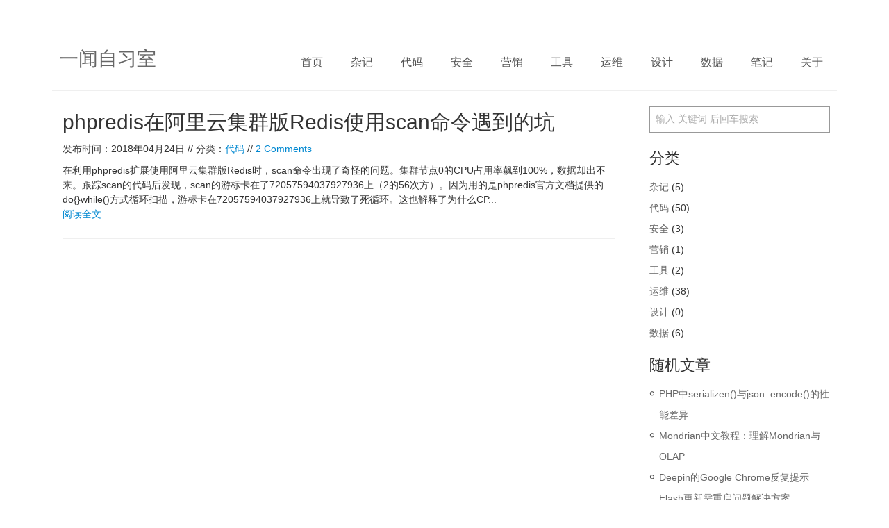

--- FILE ---
content_type: text/html; charset=UTF-8
request_url: https://www.ywlib.com/tag/phpredis/
body_size: 3435
content:
<!DOCTYPE html PUBLIC "-//W3C//DTD XHTML 1.0 Transitional//EN" "http://www.w3.org/TR/xhtml1/DTD/xhtml1-transitional.dtd">

<html xmlns="http://www.w3.org/1999/xhtml">

<head>

<meta http-equiv="content-type" content="text/html; charset=UTF-8" />

<title>phpredis - 一闻自习室</title>

<!-- 使用url函数转换相关路径 -->

<link rel="stylesheet" href="https://www.ywlib.com/usr/themes/WhiteTheme/style.css" />

<!-- 通过自有函数输出HTML头部信息 -->

<meta name="keywords" content="phpredis" />
<meta name="generator" content="Typecho 1.1/17.10.30" />
<meta name="template" content="WhiteTheme" />
<link rel="pingback" href="https://www.ywlib.com/action/xmlrpc" />
<link rel="EditURI" type="application/rsd+xml" title="RSD" href="https://www.ywlib.com/action/xmlrpc?rsd" />
<link rel="wlwmanifest" type="application/wlwmanifest+xml" href="https://www.ywlib.com/action/xmlrpc?wlw" />
<link rel="alternate" type="application/rss+xml" title="phpredis &raquo; 一闻自习室 &raquo; RSS 2.0" href="https://www.ywlib.com/feed/tag/phpredis/" />
<link rel="alternate" type="application/rdf+xml" title="phpredis &raquo; 一闻自习室 &raquo; RSS 1.0" href="https://www.ywlib.com/feed/rss/tag/phpredis/" />
<link rel="alternate" type="application/atom+xml" title="phpredis &raquo; 一闻自习室 &raquo; ATOM 1.0" href="https://www.ywlib.com/feed/atom/tag/phpredis/" />



<link rel="stylesheet" href="https://www.ywlib.com/usr/themes/WhiteTheme/tomorrow-night-eighties.min.css">

<script src="https://www.ywlib.com/usr/themes/WhiteTheme/highlight.min.js"></script>


<script>hljs.initHighlightingOnLoad();</script>

</head>



<body>

<div class="fuck">

<div class="head">

  <h5 class="logo">

    <a href="https://www.ywlib.com/" title="一闻自习室">一闻自习室</a>

  </h5>

  <ul class="nav">

    <li><a href="https://www.ywlib.com/" title="首页">首页</a></li>



        <li><a href="https://www.ywlib.com/category/logs/" title="杂记">杂记</a></li><li><a href="https://www.ywlib.com/category/code/" title="代码">代码</a></li><li><a href="https://www.ywlib.com/category/security/" title="安全">安全</a></li><li><a href="https://www.ywlib.com/category/marketing/" title="营销">营销</a></li><li><a href="https://www.ywlib.com/category/tools/" title="工具">工具</a></li><li><a href="https://www.ywlib.com/category/running/" title="运维">运维</a></li><li><a href="https://www.ywlib.com/category/design/" title="设计">设计</a></li><li><a href="https://www.ywlib.com/category/dm/" title="数据">数据</a></li>
        


	
	
    <li><a href="https://www.ywlib.com/marks.html" title="笔记">笔记</a></li>

	
    <li><a href="https://www.ywlib.com/about.html" title="关于">关于</a></li>

	
  </ul>

</div>
  <div class="main">

    <div class="left">

	
	
      <div class="cont">

        <h2><a href="https://www.ywlib.com/archives/141.html">phpredis在阿里云集群版Redis使用scan命令遇到的坑</a></h2>

        <p class="entry_data">发布时间：2018年04月24日 // 分类：<a href="https://www.ywlib.com/category/code/">代码</a> // <a href="https://www.ywlib.com/archives/141.html#comments">2 Comments</a></p>

        <div class="content">

          在利用phpredis扩展使用阿里云集群版Redis时，scan命令出现了奇怪的问题。集群节点0的CPU占用率飙到100%，数据却出不来。跟踪scan的代码后发现，scan的游标卡在了72057594037927936上（2的56次方）。因为用的是phpredis官方文档提供的do{}while()方式循环扫描，游标卡在72057594037927936上就导致了死循环。这也解释了为什么CP...<BR />

          <a href="https://www.ywlib.com/archives/141.html" rel="bookmark" title="详细阅读关于phpredis在阿里云集群版Redis使用scan命令遇到的坑">阅读全文</a></p>

        </div>

      </div>

	
    
      
    </div>

    <div class="right">

      <form id="search" method="post" action="/">

        <input type="text" name="s" class="text" size="20" onblur="if (this.value == '') {this.value = '输入 关键词 后回车搜索';}" onfocus="if (this.value == '输入 关键词 后回车搜索') {this.value = '';}" value="输入 关键词 后回车搜索" />

      </form>

	  
      <h5>分类</h5>

      <ul>

        <li><a href="https://www.ywlib.com/category/logs/" title="查看分类《杂记》下的文章">杂记</a> (5)</li><li><a href="https://www.ywlib.com/category/code/" title="查看分类《代码》下的文章">代码</a> (50)</li><li><a href="https://www.ywlib.com/category/security/" title="查看分类《安全》下的文章">安全</a> (3)</li><li><a href="https://www.ywlib.com/category/marketing/" title="查看分类《营销》下的文章">营销</a> (1)</li><li><a href="https://www.ywlib.com/category/tools/" title="查看分类《工具》下的文章">工具</a> (2)</li><li><a href="https://www.ywlib.com/category/running/" title="查看分类《运维》下的文章">运维</a> (38)</li><li><a href="https://www.ywlib.com/category/design/" title="查看分类《设计》下的文章">设计</a> (0)</li><li><a href="https://www.ywlib.com/category/dm/" title="查看分类《数据》下的文章">数据</a> (6)</li>
        
      </ul>

	  


      <h5>随机文章</h5>

        <ul class="shit"><li><a href="https://www.ywlib.com/archives/119.html">PHP中serializen()与json_encode()的性能差异</a></li><li><a href="https://www.ywlib.com/archives/mondrian-documentation-mondrian-olap.html">Mondrian中文教程：理解Mondrian与OLAP</a></li><li><a href="https://www.ywlib.com/archives/124.html">Deepin的Google Chrome反复提示Flash更新需重启问题解决方案</a></li><li><a href="https://www.ywlib.com/archives/144.html">安装Swoole报Unable to load dynamic library 'swoole.so'错误的解决</a></li><li><a href="https://www.ywlib.com/archives/137.html">Ubuntu(Deepin)下配置vscode环境的特殊技巧</a></li></ul>




	  
      <h5>最新文章</h5>

      <ul class="shit">

        <li><a href="https://www.ywlib.com/archives/210.html">使用 Felo 智能搜索，这是国外版的秘塔？</a></li><li><a href="https://www.ywlib.com/archives/fire-paper-address.html">火速论文网站地址——免费无广告的降重工具</a></li><li><a href="https://www.ywlib.com/archives/207.html">用LessAPI搭建免费的DockDockGo搜索API</a></li><li><a href="https://www.ywlib.com/archives/206.html">BFF架构下需要注意的坑</a></li><li><a href="https://www.ywlib.com/archives/204.html">我的新创意：GentleAI——基于人工智能的生产力工具平台</a></li><li><a href="https://www.ywlib.com/archives/push-message-to-wechat-work-by-webhook-in-drone.html">在Drone中利用Webhook插件实现企业微信机器人消息推送</a></li><li><a href="https://www.ywlib.com/archives/a-golang-simple-di-with-generics.html">Golang基于泛型实现的简单依赖注入(DI)</a></li>
      </ul>

	  
	  
      <h5>最近回复</h5>

      <ul class="shit">

        
            
                <li><a href="https://www.ywlib.com/archives/119.html#comment-54">1</a>: 代码都写错了，serialize 写了两次</li>

            
                <li><a href="https://www.ywlib.com/archives/169.html#comment-52">ANTONIO</a>: 谢谢你， 终于有声音了！！！</li>

            
                <li><a href="https://www.ywlib.com/archives/169.html#comment-51">andyw</a>: newbee的版主！好用</li>

            
                <li><a href="https://www.ywlib.com/archives/169.html#comment-50">amos</a>: 真管用！！！感谢版主</li>

            
                <li><a href="https://www.ywlib.com/archives/141.html#comment-49">Kent</a>: 优秀！</li>

            
                <li><a href="https://www.ywlib.com/archives/123.html#comment-48">Kent</a>: 关于页面里有我的邮箱</li>

            
                <li><a href="https://www.ywlib.com/archives/123.html#comment-47">kincae</a>: 你好，找了很多文档就你的这篇解决了我的问题，可以留个联系方式吗</li>

            
                <li><a href="https://www.ywlib.com/archives/141.html#comment-46">xuesheng</a>: phpredis版本的问题。
phpredis 5.3.0 fixed.
* Use long...</li>

            
                <li><a href="https://www.ywlib.com/archives/20.html#comment-44">夏目贵志</a>: 感谢解决困惑我2小时的问题！！！</li>

            
                <li><a href="https://www.ywlib.com/archives/150.html#comment-43">Kent</a>: 啊。。好的。。谢谢你</li>

            
      </ul>

	  
	  
	  
	  
	  
	  
	  
    </div>
  </div>

  <div class="foot">

    <div class="copy">

      <ul>

        <li><a href="https://www.ywlib.com/">Copyright &copy; 2015 一闻自习室</a></li>

        <li>/</li>

        <li><a href="http://www.typecho.org" rel="nofollow">powered by Typecho)))</a></li>

        <li>/</li>

        <li><a href="https://www.ywlib.com/feed/">Archives Rss</a></li>

        <li>/</li>

        <li><a href="https://beian.miit.gov.cn/">闽ICP备15017580号-1</a></li>

      </ul>

    </div>





    <div class="weibo"> </div>





<script>

var _hmt = _hmt || [];

(function() {

  var hm = document.createElement("script");

  hm.src = "//hm.baidu.com/hm.js?665f832f29c7344e8fd256c9db59d914";

  var s = document.getElementsByTagName("script")[0]; 

  s.parentNode.insertBefore(hm, s);

})();

</script>





  </div>

</div>


</body>

</html>

--- FILE ---
content_type: text/css
request_url: https://www.ywlib.com/usr/themes/WhiteTheme/style.css
body_size: 2539
content:
@charset "utf-8";



body, h1, h2, h3, h4, h5, p, pre, blockquote, dl, dt, dd, ul, ol, li, form, fieldset, legend, input, textarea, button, th, td {margin:0; padding:0;outline: none;}

header,hgroup,nav,article,footer,figure,section,figcaption{display:block;}

table { border-collapse:collapse; border-spacing:0; }

fieldset,img {border:none; }

caption, th{font-weight:normal; }

address, cite, dfn, em, var { font-style: normal; }

code, kbd, pre, samp, tt { font-family: "Courier New", Courier, monospace; }/* 使用等宽字体 */

pre {padding-bottom:10px; padding-left:10px;}

ul, ol { list-style:none outside; }/* outside重置IE6,7缩进 */

caption, th { text-align:left; }

q:before, q:after { content: ''; }

h1, h2, h3, h4, h5, h6 { font-size:100%; font-weight:normal; }

select, input, button, textarea { font-size:100%; }/* 使表单元素能继承父级字体大小 */

/*修复IE6连续英文不折行导致页面布局崩溃*/

body { _word-break:break-all; }

/* 专有属性修复IE7，IE8浏览器强制缩放图片失真 */

img { -ms-interpolation-mode:bicubic; }

/* 默认样式 "Microsoft YaHei" */

body{font:14px/1.5 "Microsoft YaHei","Microsoft YaHei Light","微软雅黑",'Trebuchet MS', Trebuchet, 'Lucida Sans Unicode', 'Lucida Grande', 'Lucida Sans', Arial,"Microsoft JhengHei","微軟正黑體";background:#FFF;}

html, legend{color:#333;}

a{color:#0088D1; text-decoration:none;}

a:hover{text-decoration:none; color:#F66535;}



.fuck{padding-top:40px;margin:0px auto;width:1130px;}

.head{height:90px;border-bottom:#EFEFEF 1px solid;}

.logo{padding:0px 10px;width:300px;float:left;}

.logo a{color:#666;line-height:90px;height:90px;display:block;font-size:28px;}

.logo a:hover{color:#000;}

.nav{float:right;}

.nav li{float:left;font-size:16px;display:inline;}

.nav li a{display:inline-block;padding:0px 20px;height:80px;line-height:80px;margin-top:10px;color:#555;}



.main{padding-top:12px;zoom:1;overflow:hidden;}

.left{float:left;width:795px;padding:15px;}

.cont{margin-bottom:25px;border-bottom:#EFEFEF 1px solid;padding-bottom:10px;padding-right:10px;}





.cont h2{line-height:36px;font-size:30px;}

.cont h2 a{color:#333;}

.cont h2 a:hover{color:#000;}

.cont h1{line-height:36px;font-size:30px;}

.cont h1 a{color:#333;}

.cont h1 a:hover{color:#000;}



.content h1,.content h2,.content h3,.content  h4,.content h5{font-weight:bold;}

.content h1 a,.content h2 a,.content h3 a,.content h4 a,.content h5 a{color:#333;}

.content h1 a:hover,.content h2 a:hover,.content h3 a:hover,.content h4 a:hover,.content h5 a:hover{color:#000;}

.content h1{font-size:24px;padding:10px 0px 10px 0px;}

.content h2{font-size:18px;padding:10px 0px 10px 0px;}

.content ul{padding-left:30px;line-height:24px;margin-bottom:14px;}
.content li{list-style:circle;}

.content p{line-height:24px;margin-bottom:14px;}

.content em{font-style: italic;}


.entry_data{color:222;padding:10px 0px;}


.more a{width:116px;display:block;background:#0088CC;color:#fff;text-align:center;line-height:30px;}

.tag a{margin:0px 5px;}

.page-navigator{height:30px;padding:10px 0px;}

.page-navigator li{float:left;width:50px;height:28px;line-height:28px;margin-right:14px;text-align:center;}

.page-navigator li a{display:block;}

.page-navigator li.current a{display:block;background:#08C;color:#fff;}

.page-navigator li a:hover{background:#08C;color:#fff;}

.right{width:260px;float:right;padding-right:10px;}

.right .text{border:#999 1px solid;padding:10px 8px;width:242px;color:#a9a9a9;margin:10px 0px 20px 0px;}

.right h5{font-size:22px;}

.right ul{padding:10px 0px 15px 0px;}

.right ul li{line-height:30px;}

.right ul li a{color:#666;}

.right ul li a:hover{color:#F66535;}

.shit li{background:url(ico.png) 0px 11px no-repeat;padding-left:14px;}

.foot{height:40px;line-height:40px;padding:0px 5px 20px 5px;}

.copy{float:left;}

.copy ul li{float:left;margin-left:10px;color:#000;}

.weibo{float:right;height:32px;}

.weibo a{display:inline-block;height:32px;width:32px;margin-left:10px;opacity:0.45;}

.weibo a:hover{opacity:1;}

.weibo a.sina{background:url(weibo.png) 0px 0px no-repeat;}

.weibo a.qq{background:url(weibo.png) 0px -32px no-repeat;}





/* ------------------

 * comment list ps 

 * --------------- */

#comments {margin-top: 20px;}

#comments h3{font-size:22px;padding-bottom:10px;}

#response{font-size:22px;padding:10px 0px;}

ol.comment-list, ol.comment-list ol {margin: 0;list-style: none;}

ol.comment-list ol {padding-top: 10px;}

ol.comment-list li {margin: 0;padding-bottom: 10px;}

ol.comment-list li {padding: 10px 15px;margin-top: 10px;background: #FAFAFA;overflow: hidden;}

ol.comment-list li.comment-level-odd {background: #fff;}

ol.comment-list li.comment-level-even {background: #FAFAFA;}

ol.comment-list li .comment-reply {text-align: right;padding-top:10px;}

ol.comment-list li .comment-reply a {font-size: 12px;border: none;color:#ADB2B7;}

.comment-meta {padding:8px 0px;margin-bottom:5px;/*border-bottom: 1px dashed #eee;*/color: #999;font-size: 11px;}

.comment-meta a{color:#666;}

.comment-author {display: block;font-size: 15px;color: #444;}

.comment-author a{color:#111;}

.comment-author cite.fn {font-style: normal;}

.comment-body {overflow: hidden;}

img.avatar {/*display: none;*/float: left;margin: 6px 10px 0 0;}

.respond {margin-top: 20px;width:795px;overflow:hidden;}

ol.comment-list li .respond {border-top: 1px solid #ddd;padding-top: 10px;}

#comment_form {padding-right: 8px;}

.respond .cancel-comment-reply {float: right;font-size: 11px;}

.respond .cancel-comment-reply a {border: none;color: #aaa;}

.respond .cancel-comment-reply a:hover {color: #444;}

#comment_form label {color: #555;display: block;}

#comment_form label .required {color: #C04E37;padding-left: 5px;font-size: 14px;}

#comment_form .text {border:#ABADB3 1px solid;}

#comment_form textarea {height: 80px;border:#ABADB3 1px solid;padding:10px;width:765px;overflow-x:hidden;overflow-y:hidden}

.bd{overflow:hidden;width:850px;padding-bottom:15px;}

.fieldset{float:left;width:248px;margin-right:20px;font-size:14px;}

.fieldset input{padding:8px;width:232px;}

.fieldset label{padding-bottom:10px;font-size:14px;}

.submit{padding-top:15px;}

.submit input{padding:12px 20px;border:0px;color:#555;}

.err{padding:100px 0px 100px 400px;}

.err h4{font-size:32px;}

.err p{line-height:30px;margin-bottom:10px;}



.content img{max-width:100%;}



code{

    -moz-border-radius: 5px;

    -webkit-border-radius: 5px;

    border-radius:5px;

    background: #ddd;

    padding:0px 5px;

    margin:0px 3px;

}

.readmore{

    display: block;

    background: #08C;

    color: #fff;

    padding:5px 10px;

    width:100px;margin-top:10px;

}



.append{border-bottom: #EFEFEF 1px solid; padding:0px 0px 25px 0px;}

.append h3{font-size:24px; padding:10px 0px 10px 0px;}

.append p{padding:5px 0px 5px 0px;}



.articlelink{padding:35px 0px 0px 0px;}

--- FILE ---
content_type: text/css
request_url: https://www.ywlib.com/usr/themes/WhiteTheme/tomorrow-night-eighties.min.css
body_size: 354
content:
.hljs-comment{color:#999999}.hljs-variable,.hljs-attribute,.hljs-tag,.hljs-regexp,.ruby .hljs-constant,.xml .hljs-tag .hljs-title,.xml .hljs-pi,.xml .hljs-doctype,.html .hljs-doctype,.css .hljs-id,.css .hljs-class,.css .hljs-pseudo{color:#f2777a}.hljs-number,.hljs-preprocessor,.hljs-pragma,.hljs-built_in,.hljs-literal,.hljs-params,.hljs-constant{color:#f99157}.ruby .hljs-class .hljs-title,.css .hljs-rule .hljs-attribute{color:#ffcc66}.hljs-string,.hljs-value,.hljs-inheritance,.hljs-header,.hljs-name,.ruby .hljs-symbol,.xml .hljs-cdata{color:#99cc99}.hljs-title,.css .hljs-hexcolor{color:#66cccc}.hljs-function,.python .hljs-decorator,.python .hljs-title,.ruby .hljs-function .hljs-title,.ruby .hljs-title .hljs-keyword,.perl .hljs-sub,.javascript .hljs-title,.coffeescript .hljs-title{color:#6699cc}.hljs-keyword,.javascript .hljs-function{color:#cc99cc}.hljs{display:block;overflow-x:auto;background:#2d2d2d;color:#cccccc;padding:0.5em;-webkit-text-size-adjust:none}.coffeescript .javascript,.javascript .xml,.tex .hljs-formula,.xml .javascript,.xml .vbscript,.xml .css,.xml .hljs-cdata{opacity:0.5}